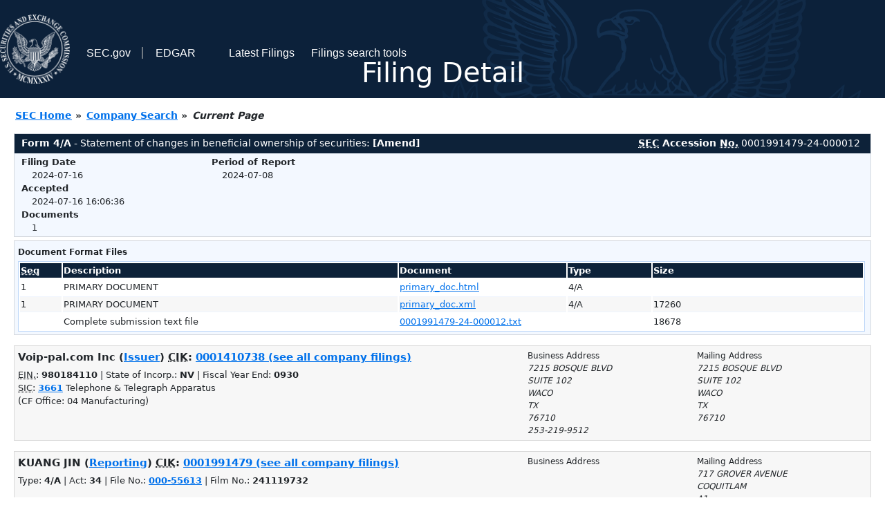

--- FILE ---
content_type: text/html
request_url: https://www.sec.gov/Archives/edgar/data/1410738/000199147924000012/0001991479-24-000012-index.htm
body_size: 2515
content:
<!DOCTYPE HTML PUBLIC "-//W3C//DTD HTML 4.01 Transitional//EN" "http://www.w3.org/TR/html4/loose.dtd">
<html xmlns="http://www.w3.org/1999/xhtml">
<head>
<meta http-equiv="Content-Type" content="text/html; charset=utf-8" />
<meta http-equiv="Last-Modified" content="Tue, 16 Jul 2024 20:06:36 GMT" />
<title>EDGAR Filing Documents for 0001991479-24-000012</title>
<link  rel="stylesheet" href="/edgar/search/global/css/bootstrap/bootstrap.min.css" type="text/css" />
<link rel="stylesheet" type="text/css" href="/include/interactive2.css" />
</head>
<body style="margin: 0; font-size: 16px; ">
<!-- SEC Web Analytics - For information please visit: https://www.sec.gov/privacy.htm#collectedinfo -->
<noscript><iframe src="//www.googletagmanager.com/ns.html?id=GTM-TD3BKV"
height="0" width="0" style="display:none;visibility:hidden"></iframe></noscript>
<script>(function(w,d,s,l,i){w[l]=w[l]||[];w[l].push({'gtm.start':
new Date().getTime(),event:'gtm.js'});var f=d.getElementsByTagName(s)[0],
j=d.createElement(s),dl=l!='dataLayer'?'&l='+l:'';j.async=true;j.src=
'//www.googletagmanager.com/gtm.js?id='+i+dl;f.parentNode.insertBefore(j,f);
})(window,document,'script','dataLayer','GTM-TD3BKV');</script>
<!-- End SEC Web Analytics -->
<noscript><div style="color:red; font-weight:bold; text-align:center;">This page uses Javascript. Your browser either doesn't support Javascript or you have it turned off. To see this page as it is meant to appear please use a Javascript enabled browser.</div></noscript>
<!-- BEGIN BANNER -->
<div  id="header" style="text-align: center;">
   <nav id="main-navbar" class="navbar navbar-expand">
      <ul class="navbar-nav">
         <li class="nav-item">
            <a class="nav__sec_link" href="https://www.sec.gov">
               <img src="/edgar/search/images/edgar-logo-2x.png" alt="" style="height:6.25rem">
            </a>
         </li>
         <li class="nav-item">
            <a class="nav__sec_link" href="https://www.sec.gov">
               <span class="link-text d-inline">SEC.gov</span>
            </a>
         </li>
         <li class="nav-item">
            <a class="nav__link" href="//www.sec.gov/submit-filings/about-edgar" id="edgar-short-form"><span class="link-text">EDGAR</span></a>
         </li>
      </ul>

      <ul class="navbar-nav ml-auto">
         <li class="nav-item">
			<a href="/cgi-bin/browse-edgar?action=getcurrent" class="nav__link">Latest Filings</a> 
         </li>
         <li class="nav-item">
            <a href="https://www.sec.gov/edgar/search-and-access" class="nav__link">Filings search tools</a>
         </li>
      </ul>
   </nav>
   <div style="position: absolute;width: 100%;"> <h1 style="position: relative;top: -60px;">Filing Detail</h1></div>
</div>
<!-- END BANNER -->


<!-- BEGIN BREADCRUMBS -->
<div id="breadCrumbs">
   <ul>
      <li><a href="/index.htm">SEC Home</a> &#187;</li>
      <li><a href="/edgar/searchedgar/companysearch.html">Company Search</a> &#187;</li>
      <li class="last">Current Page</li>
   </ul>
</div>
<!-- END BREADCRUMBS -->

<div id="contentDiv">
<!-- START FILING DIV -->
<div class="formDiv">
   <div id="formHeader">
      <div id="formName">
         <strong>Form 4/A</strong> - Statement of changes in beneficial ownership of securities: <b>[Amend]</b> 
      </div>
      <div id="secNum">
         <strong><acronym title="Securities and Exchange Commission">SEC</acronym> Accession <acronym title="Number">No.</acronym></strong> 0001991479-24-000012
      </div>
   </div>
   <div class="formContent">
   
      <div class="formGrouping">
         <div class="infoHead">Filing Date</div>
         <div class="info">2024-07-16</div>
         <div class="infoHead">Accepted</div>
         <div class="info">2024-07-16 16:06:36</div>
         <div class="infoHead">Documents</div>
         <div class="info">1</div>
      </div>
      <div class="formGrouping">
         <div class="infoHead">Period of Report</div>
         <div class="info">2024-07-08</div>
      </div>
      <div style="clear:both"></div>
<!-- END FILING DIV -->
<!-- START DOCUMENT DIV -->
  </div>
    </div>
<div class="formDiv">
   <div style="padding: 0px 0px 4px 0px; font-size: 12px; margin: 0px 2px 0px 5px; width: 100%; overflow:hidden">
      <p>Document Format Files</p>
      <table class="tableFile" summary="Document Format Files">
         <tr>
            <th scope="col" style="width: 5%;"><acronym title="Sequence Number">Seq</acronym></th>
            <th scope="col" style="width: 40%;">Description</th>
            <th scope="col" style="width: 20%;">Document</th>
            <th scope="col" style="width: 10%;">Type</th>
            <th scope="col">Size</th>
         </tr>
         <tr>
            <td scope="row">1</td>
            <td scope="row">PRIMARY DOCUMENT</td>
            <td scope="row"><a href="/Archives/edgar/data/1410738/000199147924000012/xslF345X05/primary_doc.xml">primary_doc.html</a></td>
            <td scope="row">4/A</td>
            <td scope="row">&nbsp;</td>
         </tr>
         <tr class="evenRow">
            <td scope="row">1</td>
            <td scope="row">PRIMARY DOCUMENT</td>
            <td scope="row"><a href="/Archives/edgar/data/1410738/000199147924000012/primary_doc.xml">primary_doc.xml</a></td>
            <td scope="row">4/A</td>
            <td scope="row">17260</td>
         </tr>
         <tr>
            <td scope="row">&nbsp;</td>
            <td scope="row">Complete submission text file</td>
            <td scope="row"><a href="/Archives/edgar/data/1410738/000199147924000012/0001991479-24-000012.txt">0001991479-24-000012.txt</a></td>
            <td scope="row">&nbsp;</td>
            <td scope="row">18678</td>
         </tr>
      </table>	
   </div>
</div>
<!-- END DOCUMENT DIV -->
<!-- START FILER DIV -->
<div class="filerDiv">
   <div class="mailer">Mailing Address
      <span class="mailerAddress">7215 BOSQUE BLVD</span>
      <span class="mailerAddress">SUITE 102</span>
      <span class="mailerAddress">
WACO       <span class="mailerAddress">TX</span>
76710      </span>
   </div>
   <div class="mailer">Business Address
      <span class="mailerAddress">7215 BOSQUE BLVD</span>
      <span class="mailerAddress">SUITE 102</span>
      <span class="mailerAddress">
WACO       <span class="mailerAddress">TX</span>
76710      </span>
      <span class="mailerAddress">253-219-9512</span>
   </div>
<div class="companyInfo">
  <span class="companyName">Voip-pal.com Inc (<a href="/cgi-bin/own-disp?CIK=0001410738&amp;action=getissuer">Issuer</a>)
 <acronym title="Central Index Key">CIK</acronym>: <a href="/cgi-bin/browse-edgar?CIK=0001410738&amp;action=getcompany">0001410738 (see all company filings)</a></span>
<p class="identInfo"><acronym title="Internal Revenue Service Number">EIN.</acronym>: <strong>980184110</strong> | State of Incorp.: <strong>NV</strong> | Fiscal Year End: <strong>0930</strong><br /><acronym title="Standard Industrial Code">SIC</acronym>: <b><a href="/cgi-bin/browse-edgar?action=getcompany&amp;SIC=3661&amp;owner=include">3661</a></b> Telephone &amp; Telegraph Apparatus<br />(CF Office: 04 Manufacturing)</p>
</div>
<div class="clear"></div>
</div>
<div class="filerDiv">
   <div class="mailer">Mailing Address
      <span class="mailerAddress">717 GROVER AVENUE</span>
      <span class="mailerAddress">
COQUITLAM       <span class="mailerAddress">A1</span>
V3J3C7      </span>
   </div>
   <div class="mailer">Business Address
   </div>
<div class="companyInfo">
  <span class="companyName">KUANG JIN (<a href="/cgi-bin/own-disp?CIK=0001991479&amp;action=getowner">Reporting</a>)
 <acronym title="Central Index Key">CIK</acronym>: <a href="/cgi-bin/browse-edgar?CIK=0001991479&amp;action=getcompany">0001991479 (see all company filings)</a></span>
<p class="identInfo">Type: <strong>4/A</strong> | Act: <strong>34</strong> | File No.: <a href="/cgi-bin/browse-edgar?filenum=000-55613&amp;action=getcompany"><strong>000-55613</strong></a> | Film No.: <strong>241119732</strong></p>
</div>
<div class="clear"></div>
</div>
<!-- END FILER DIV -->
</div>
